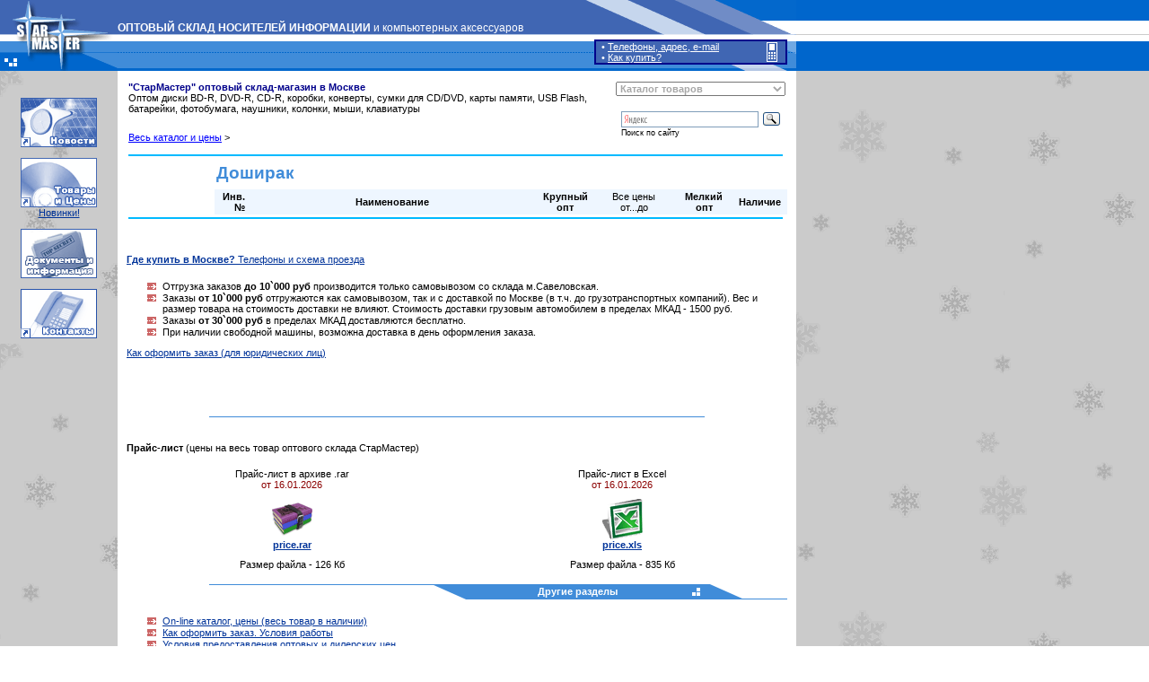

--- FILE ---
content_type: text/html; charset=windows-1251
request_url: https://starmaster.ru/good/food/food_doshirak.php
body_size: 15605
content:
<HTML>
<HEAD>
<title>Склад-магазин СтарМастер: цены на продукты питания</title>
<meta name="description" content=">Склад-магазин СтарМастер: цены на продукты питания">
<meta name="keywords" content="оптом, розницу, купить, Москве, цена, роллтон, сухарики, доширак, doshirak, mentos, halls, StarMaster, Савеловский">
<meta http-equiv="Content-Type" content="text/html; charset=windows-1251">
<meta http-equiv="content-language" content="ru">
<meta name="robots" content="all">
<link rel="stylesheet" href="/css.css" type="text/css">
<!--[if lte IE]><link href="/css_ie.css" rel="stylesheet" type="text/css" /<![endif]-->


<BODY BGCOLOR="#FFFFFF" LEFTMARGIN=0 TOPMARGIN=0 MARGINWIDTH=0 MARGINHEIGHT=0>

<table BORDER=0 CELLPADDING=0 CELLSPACING=0 width="100%" height="100%" background="/img/02r_04.gif">
<tr>
<td rowspan="3" CELLSPACING=0><a href="/"><img src="/img/02r_01.gif" width=131 height=79 border=0 title="Переход на главную страницу StarMaster.ru"></a></td>
<td CELLSPACING=0 background="/img/03r_01.gif" width="521" valign="bottom">

<p class="he1"><b>ОПТОВЫЙ СКЛАД НОСИТЕЛЕЙ ИНФОРМАЦИИ</b> и компьютерных аксессуаров</p>
</td>
<td><img src="/img/03r_11.gif" width="235" height="38" border="0"></td>
<td rowspan="3" CELLSPACING=0 width=131 background="/img/02r_03.gif"><img src="/img/02r_03.gif" height=79 width=131 border="0"></td>
<td rowspan="3" CELLSPACING=0 width="100%" background="/img/02r_03.gif"></td>
</tr>

<tr><td align="left" background="/img/03r_02.gif"><img src="/img/03r_02.gif" width="521" height="8" border="0"></td>
<td rowspan="2" align="left" width="235" background="/img/03r_12.gif">
<table width="215" align="center" valign="center" border="1" bordercolor="darkblue" cellspacing="0" cellpadding="0"><tr><td align="left" bgcolor="#4066b3" >
<table width="100%" border="0" cellspacing="0" cellpadding="0"><tr><td>
<font color="white">&nbsp;&nbsp;&bull;&nbsp;</font><a class="a_white" href="/about.php"><font color="white"><u>Телефоны, адрес, e-mail</u></font></a><br /><font color="white">&nbsp;&nbsp;&bull;&nbsp;<a class="a_white" href="/mfirst.php"><font color="white"><u>Как купить?</u></font></a></font>
</td><td width="30" align="center" valign="center"><a href="/about.php" alt="Телефоны, адрес, e-mail" title="Телефоны, адрес, e-mail"><IMG SRC="/img/ico_phone.gif" WIDTH=12 HEIGHT=22 border=0</a></td></tr></table>
</td></tr></table></td></tr>

<tr><td align="left" background="/img/03r_03.gif"><img src="/img/03r_03.gif" height="33" border="0"></td></tr>

<tr valign="top"><td background="/img/02r_04.gif" width=131 height="100%">
<!-- menu -->
 <table BORDER=0 CELLPADDING=6 CELLSPACING=0 width="100%" height="100%" bordercolor="#0000ff">
 <tr valign="top"><td align="center">
 <br /><br /><a href="/"><img src="/img/m0.gif" alt="Новости" width=85 height=55 border="0" name="m0" onmouseout="document.m0.src='/img/m0.gif'" onmouseover="document.m0.src='/img/m0on.gif'" ></a>
 <br /><br /><a href="/good/"><img src="/img/m3.gif" alt="Товары и Цены" width=85 height=55 border="0" name="m3" onmouseout="document.m3.src='/img/m3.gif'" onmouseover="document.m3.src='/img/m3on.gif'" ></a>
   <br /><a href="http://starmaster.ru/good/new/newposition.php?day=30"><u>Новинки!</u></a>
<!--
 <br /><br /><a href="/action/"><img src="/img/m10.gif" alt="Розыгрыши суперпризов, бонусы и подарки" width=85 height=55 border="0" name="m10" onmouseout="document.m10.src='/img/m10.gif'" onmouseover="document.m10.src='/img/m10on.gif'" ></a>
 <br /><br /><a href="/cd/"><img src="/img/m4.gif" alt="Тиражирование CD и DVD. Оцифровка видео" width=85 height=55 border="0" name="m4" onmouseout="document.m4.src='/img/m4.gif'" onmouseover="document.m4.src='/img/m4on.gif'" ></a>
-->
 <br /><br /><a href="/doc/index.php"><img src="/img/m8.gif" alt="Документы" width=85 height=55 border="0" name="m2" onmouseout="document.m2.src='/img/m8.gif'" onmouseover="document.m2.src='/img/m8on.gif'" ></a>
 <br /><br /><a href="/about.php"><img src="/img/m6.gif" alt="СтарМастер" width=85 height=55 border="0" name="m6" onmouseout="document.m6.src='/img/m6.gif'" onmouseover="document.m6.src='/img/m6on.gif'" ></a>
 </td></tr>
<!-- menu end -->
<!-- нижний блок -->
 <tr valign="top" height="100%">
 <TD CELLSPACING=0 bgcolor="#cccccc" align="center" background="/img/02r_04.gif">
<!--<br />
<a href="/vendors.php"><u>Информация для поставщиков</u></a>
<br />-->
<table border="0" cellpadding="0" cellspacing="0"  width="95%">
<tr align="center"><td><br /><br /><a href="/work.php"><u><!--Работа в нашей компании--></u><br />
<!--<a href="/work.php"><font color="red"><u>Свободные вакансии</u></font>-->
</a>
</td></tr>
</table>
</TD>
</tr>
 </table>
</td>
<td colspan="2" CELLSPACING=0 background="" width=756>


<table BORDER=0 CELLPADDING=10 CELLSPACING=0 width="100%" bgcolor="#FFFFFF"><tr><td>

<!-- Yandex.Metrika counter -->
<script type="text/javascript">
(function (d, w, c) {
    (w[c] = w[c] || []).push(function() {
        try {
            w.yaCounter57129 = new Ya.Metrika({id:57129,
                    clickmap:true,
                    trackLinks:true, webvisor:true});
        } catch(e) {}
    });

    var n = d.getElementsByTagName("script")[0],
        s = d.createElement("script"),
        f = function () { n.parentNode.insertBefore(s, n); };
    s.type = "text/javascript";
    s.async = true;
    s.src = (d.location.protocol == "https:" ? "https:" : "http:") + "//mc.yandex.ru/metrika/watch.js";

    if (w.opera == "[object Opera]") {
        d.addEventListener("DOMContentLoaded", f);
    } else { f(); }
})(document, window, "yandex_metrika_callbacks");
</script>
<noscript><div><img src="//mc.yandex.ru/watch/57129" style="position:absolute; left:-9999px;" alt="" /></div></noscript>
<!-- /Yandex.Metrika counter --><TABLE width="100%" border="0" cellpadding="2" cellspacing="0" align="center" valign="top">
<tr valign="top"><td valign="top"><font color="darkblue"><b>&quot;СтарМастер&quot; оптовый склад-магазин в Москве&nbsp;<br /></b></font>
Оптом диски BD-R, DVD-R, CD-R, коробки, конверты, сумки для CD/DVD, карты памяти, USB Flash, батарейки, фотобумага, наушники, колонки, мыши, клавиатуры
<br><br>
   <p class="autonav"><a href="/good/" class="bl1"><u> Весь каталог и цены</u></a> &gt; </p>
</TD>
<TD align="right" valign="top" width="180">

   
<form><input type="hidden">
<SELECT NAME="Product" onchange="top.location.href = this.options[this.selectedIndex].value;" class="nav3">
<option selected value="/good/" class="nav3">Каталог товаров</option>
<option VALUE="/good/" class="nav3">_______________________</option>
<option VALUE="/good/new/newposition.php?day=30" class="nav">Новинки ассортимента!</option>
<option VALUE="/good/" class="nav3">_______________________</option>
<option VALUE="/good/dvd.php" class="nav">Диски DVD-R, DVD-RW</option>
<option VALUE="/good/dl/dl3.php" class="nav">Диски BD-R, BD-RE</option>
<option VALUE="/good/cd.php" class="nav">Диски CD-R, CD-RW</option>
<option VALUE="/good/box.php" class="nav"> Упаковка для CD, DVD</option>
<option VALUE="/good/card/cat_card.php" class="nav"> USB Flash и карты памяти</option>
<option VALUE="/good/" class="nav3">_______________________</option>
<option VALUE="/good/svet/cat_svet.php" class="nav"> Светодиодные лампы LED</option>
<option VALUE="/good/paper/cat_paper.php" class="nav"> Бумага и наклейки</option>
<option VALUE="/good/acdc/cat_bat.php" class="nav"> Батарейки и аккумуляторы</option>
<option VALUE="/good/cable/cat_cables.php" class="nav"> Кабели и переходники</option>
<option VALUE="/good/card/all.php" class="nav"> Картридеры и хабы</option>
<option VALUE="/good/mouse/cat_acs.php" class="nav"> Mыши, клавиатуры, геймпады</option>
<option VALUE="/good/sound/cat_sound.php" class="nav"> Наушники, колонки, MP3</option>
<option VALUE="/good/avto/index.php" class="nav"> Аксессуары для авто</option>
<!--<option VALUE="/good/phone/index.php" class="nav"> Аксессуары для смартфонов</option>-->
<option VALUE="/good/radio/index.php" class="nav"> Радиоприемники</option>
<option VALUE="/good/scotch/scotch_pakety_optom.php" class="nav"> Скотч, пакеты, стрейч-пленка</option>
<option VALUE="/good/kley/kley_optom.php" class="nav"> Клей</option>
<!--<option VALUE="/good/" class="nav3">_______________________</option>-->
<option VALUE="/good/index.php" class="nav">&nbsp;...&nbsp;Полный прайс-лист</option>
</select></form>



<div class="ya-site-form ya-site-form_inited_no" onclick="return {'bg': 'transparent', 'target': '_self', 'language': 'ru', 'suggest': false, 'tld': 'ru', 'site_suggest': false, 'action': 'http://yandex.ru/sitesearch', 'webopt': false, 'fontsize': 12, 'arrow': false, 'fg': '#000000', 'searchid': '1987819', 'logo': 'rb', 'websearch': false, 'type': 3}"><form action="http://yandex.ru/sitesearch" method="get" target="_self"><input type="hidden" name="searchid" value="1987819" /><input type="hidden" name="l10n" value="ru" /><input type="hidden" name="reqenc" value="" /><input type="text" name="text" value="" /><input type="submit" value="Найти" /></form></div><style type="text/css">.ya-page_js_yes .ya-site-form_inited_no { display: none; }</style><script type="text/javascript">(function(w,d,c){var s=d.createElement('script'),h=d.getElementsByTagName('script')[0],e=d.documentElement;(' '+e.className+' ').indexOf(' ya-page_js_yes ')===-1&&(e.className+=' ya-page_js_yes');s.type='text/javascript';s.async=true;s.charset='utf-8';s.src=(d.location.protocol==='https:'?'https:':'http:')+'//site.yandex.net/v2.0/js/all.js';h.parentNode.insertBefore(s,h);(w[c]||(w[c]=[])).push(function(){Ya.Site.Form.init()})})(window,document,'yandex_site_callbacks');</script>

<p class="poisk">Поиск по сайту</p>

</td>
</tr>
</TABLE>

<table width="100%" align="center" border="0" cellpadding="2" cellspacing="0"><tbody><tr><td  colspan="7" HEIGHT="3" bgcolor="FFFFFF"><img src="/img/null_up_blue.gif" width="729" height="3"></td></tr><tr width="62"><td rowspan="2" bgcolor="#FFFFFF"></td><td colspan="6" HEIGHT="35"><table width="100%" border="0" cellpadding="0" cellspacing="0"><tr><td width="70%"><p class="he2">Доширак</p></td></tr></table></td></tr><tr align="center" valign="center" bgcolor="#eef6ff"><td width="32" align="right"><b>Инв. №</b></td><td width="320"><b>Наименование</b></td><td width="57" align="center"><b>Крупный<br />опт</b></td><td width="88" align="center">Все цены<br>от...до</td><td width="60" align="center"><b>Мелкий опт</b></td><td width="57" align="center"><b>Наличие</b></td></tr><tr><td  colspan="7" HEIGHT="4" bgcolor="FFFFFF"><img src="/img/null_down_blue.gif" width="729" height="4"></td></tr></tbody></table><table width="100%" align="center" border="0" cellpadding="2" cellspacing="0"><tbody></tbody></table><br /><br /><br />

<u><a href="/about.php"><b>Где купить в Москве?</b> Телефоны и схема проезда</a></u><br /><br /><ul><li>Отгрузка заказов <b>до 10`000 руб</b> производится только самовывозом со склада м.Савеловская.<li>Заказы <b>от 10`000 руб</b> отгружаются как самовывозом, так и с доставкой по Москве (в т.ч. до грузотранспортных компаний). Вес и размер товара на стоимость доставки не влияют. Стоимость доставки грузовым автомобилем в пределах МКАД - 1500 руб.<li>Заказы <b>от 30`000 руб</b> в пределах МКАД доставляются бесплатно.<li>При наличии свободной машины, возможна доставка в день оформления заказа.</ul>
<a href="/mfirst1.php"><u>Как оформить заказ (для юридических лиц)</u></a><br />
<br /><br />
<br /><br />&nbsp<hr color="#408CD9" size=1 width=550><br /><p><b>Прайс-лист</b> (цены на весь товар оптового склада СтарМастер)</b><br /><br />

<table border="0" cellpadding="5" cellspacing="0" width="100%">
<tr align="center">
<td width="50%">Прайс-лист в архиве .rar<br>
<font color="darkred">
от 16.01.2026</font>
</td>
<td width="50%">Прайс-лист в Excel
<br>
<font color="darkred">
от 16.01.2026</font>
</td>
</tr>
<tr align="center">
<td width="50%"><a href="/price/smprice.rar"><img border="0" width="45" height="45" src="/img/wz.gif" title="Скачать Прайс-лист в архиве RAR"><br><font class="bl"><u>price.rar</u></font></a></td>
<td width="50%"><a href="/price/smprice.xls"><img border="0" width="45" height="45" src="/img/xl.gif" title="Скачать Прайс-лист в формате Excel"><br><font class="bl"><u>price.xls</u></font></a></td>
</tr>
<tr align="center">
<td width="50%">Размер файла - 126 Кб </td>
<td width="50%">Размер файла - 835 Кб </td>
</tr>
</table>
</p><p>&nbsp
<TABLE BORDER=0 CELLPADDING=0 CELLSPACING=0 align="right">
<TR>
<TD CELLSPACING=0><IMG SRC="/img/s2_title_00.gif" WIDTH=250 HEIGHT=17 border="0"></TD>
<TD CELLSPACING=0><IMG SRC="/img/s2_title_01.gif" WIDTH=37 HEIGHT=17 border="0"></TD>
<TD CELLSPACING=0 bgcolor="#408CD9" WIDTH=246 HEIGHT=17 class="tit" align="center" border="0">Другие разделы</TD>
<TD CELLSPACING=0><IMG SRC="/img/title_03.gif" WIDTH=24 HEIGHT=17 border="0"></TD>
<TD CELLSPACING=0><IMG SRC="/img/s2_title_02.gif" WIDTH=37 HEIGHT=17 border="0"></TD>
<TD CELLSPACING=0><IMG SRC="/img/s2_title_04.gif" WIDTH=50 HEIGHT=17 border="0"></TD>
</TR>
</TABLE>

<br />
<ul>
<br><li><a href="/good/"><u>On-line каталог, цены (весь товар в наличии)</u></a>
<br><li><a href="/mfirst1.php"><u>Как оформить заказ. Условия работы</u></a>
<br><li><a href="/doc/diler_opt.php"><u>Условия предоставления оптовых и дилерских цен</u></a>
<br><li><a href="/about.php"><u>Контактная информация: адрес, телефоны, схемы проезда</u></a>
</ul>
</TD>
</TR>
</TABLE>
<!-- list end -->
</TD>
<TD CELLSPACING=0 align="center" >
</TD>
<TD CELLSPACING=0 width="100%" >
</TD>
</TR>
<TR>
<TD CELLSPACING=0 bgcolor="#0066CC"> &nbsp;&nbsp;
<script type="text/javascript">

  var _gaq = _gaq || [];
  _gaq.push(['_setAccount', 'UA-18304035-1']);
  _gaq.push(['_trackPageview']);

  (function() {
    var ga = document.createElement('script'); ga.type = 'text/javascript'; ga.async = true;
    ga.src = ('https:' == document.location.protocol ? 'https://ssl' : 'http://www') + '.google-analytics.com/ga.js';
    var s = document.getElementsByTagName('script')[0]; s.parentNode.insertBefore(ga, s);
  })();

</script>
<!--Rating@Mail.ru COUNTEr--><script language="JavaScript" type="text/javascript"><!--
d=document;var a='';a+=';r='+escape(d.referrer)
js=10//--></script><script language="JavaScript1.1" type="text/javascript"><!--
a+=';j='+navigator.javaEnabled()
js=11//--></script><script language="JavaScript1.2" type="text/javascript"><!--
s=screen;a+=';s='+s.width+'*'+s.height
a+=';d='+(s.colorDepth?s.colorDepth:s.pixelDepth)
js=12//--></script><script language="JavaScript1.3" type="text/javascript"><!--
js=13//--></script><script language="JavaScript" type="text/javascript"><!--
d.write('<a href="http://top.mail.ru/jump?from=214354"'+
' target=_top><img src="http://d5.c4.b3.a0.top.list.ru/counter'+
'?id=214354;t=96;js='+js+a+';rand='+Math.random()+
'" alt="Рейтинг@Mail.ru"'+' border=0 height=18 width=88/><\/a>')
if(11<js)d.write('<'+'!-- ')//--></script><noscript><a
target=_top href="http://top.mail.ru/jump?from=214354"><img
src="http://d5.c4.b3.a0.top.list.ru/counter?js=na;id=214354;t=96"
border=0 height=18 width=88
alt="Рейтинг@Mail.ru"/></a></noscript><script language="JavaScript" type="text/javascript"><!--
if(11<js)d.write('--'+'>')//--></script><!--/COUNTER-->

</TD>
<TD colspan="2" CELLSPACING=0 background="/img/s2_02r_081.gif" WIDTH=620 HEIGHT=23 border=0 valign="top" align="right" class="copy">
<font color="black">&copy; 1999-2026 StarMaster</font>&nbsp;&nbsp;</TD></TD>

<TD CELLSPACING=0 background="/img/sp2.gif"></TD>
<TD CELLSPACING=0 width="100%" background="/img/sp2.gif"></TD>
</TR>
</TABLE>

</BODY>
</HTML>


--- FILE ---
content_type: text/css
request_url: https://starmaster.ru/css.css
body_size: 4774
content:
body {
	scrollbar-3dlight-color : #0066CC;
	scrollbar-arrow-color : #ffffff;
	scrollbar-base-color : #0066CC;
	scrollbar-darkshadow-color : Black;
	scrollbar-face-color : #0066CC;
	scrollbar-highlight-color : #ffffff;
	scrollbar-shadow-color : #ffffff;
	scrollbar-track-color : #dcdcdc;
}
.he1 { font-size: 9pt; color: white; text-align:left; font-family: Verdana, sans-serif;}
.he2 { font-size: 14pt; color: #408CD9; font-weight : 600; font-family: Verdana, sans-serif;}
.he3 { font-size: 12pt; color: #408CD9; font-weight : 600; font-family: Verdana, sans-serif; margin:0px; text-align:left;}
.he3nb { font-size: 12pt; color: #408CD9; font-weight : 100; font-family: Verdana, sans-serif; margin:0px; text-align:left; }
.he4 { font-size: 8pt; font-family: Verdana, sans-serif; margin:6px; text-align:left; }
.he31 { font-size: 10pt; color: #408CD9; font-weight : 100; font-family: Verdana, sans-serif;  margin:0px; text-align:left; }
.he31red { font-size: 10pt; font-weight : 600; font-family: Verdana, sans-serif; margin-left:275px; text-align:left;  color : red;}
.poisk { font-size: 7pt; position:relative; top: -14px; left: 6px; font-family: Verdana, sans-serif;	}
.tdf {	font-family:  Verdana, sans-serif;	font-size :8pt;  color:#000000;}
body,p,td {	font-family: Verdana, sans-serif;	font-size : 8pt;}
.news {	font-family: Verdana, sans-serif;	font-size : 8pt; color : darkred; font-weight : bold;}
.news_bigred {	font-family: Verdana, sans-serif;	font-size : 12pt; color : red; font-weight : bold;}
.inpoy {	font-family: Verdana, sans-serif;	font-size : 8pt; color : darkred; }
.news_red {	font-family: Verdana, sans-serif;	font-size : 8pt; color : red; font-weight : bold;}
.blogh {	font-family: Verdana, sans-serif; font-size : 12pt; color : darkblue; text-align:center; font-weight : bold;}
.anons {	font-family: Verdana, sans-serif; font-size : 9pt; color : darkblue; text-align:center; font-weight : bold;}
.bl {	font-family: Verdana, sans-serif;	font-size : 8pt; color : #003399; font-weight : bold;}
.blbl {	font-family: Verdana, sans-serif;	font-size : 8pt; color : #000000; font-weight : bold;}
.copy {	font-family: Verdana, sans-serif;	font-size : 7pt;	 font-weight : bold;}
dr { color : darkred; margin-left:24px; }

.minipic { border-style:none; border-spacing: 2px; border-width: 0px; border-color: #ffffff; background-color:#ffffff;}
.minipic2 { border-style: solid; border-width: 1px; border-color: #408CD9; background-color:#ffffff;}
.cartprice { border-style: none; border-spacing: 2px; text-align: center; }

.k{margin-top:0cm;margin-left:0.8cm;margin-right:0.2cm;text-indent:18pt;text-align:justify}

p { font-family: Verdana, sans-serif; font-size : 8pt; text-align : justify; }
.pnm { font-family: Verdana, sans-serif; font-size : 8pt; margin:0px; text-align:left; }
.pinv { font-family: Verdana, sans-serif; font-size : 8pt; margin:0px; text-align:center; color: #408CD9;}
.plist { font-family: Verdana, sans-serif; font-size : 8pt; margin-top:5px; margin-bottom: 5px; text-align:left; }
.pprice { font-family: Verdana, sans-serif; font-size : 8pt; margin-top:5px; margin-bottom: 5px; text-align:right; }
.ppodrob { font-family: Verdana, sans-serif; font-size : 8pt; margin-top:5px; margin-bottom: 5px; text-align:center; }
.ppodrob2 { font-family: Verdana, sans-serif; font-size : 7pt; margin-top:5px; margin-bottom: 5px; text-align:center; }
.pred { font-family: Verdana, sans-serif; font-size : 8pt; margin-top:5px; margin-bottom: 5px; text-align:right; color: darkred;}
.pvnal { font-family: Verdana, sans-serif; font-size : 7pt; margin-left:3px; margin-top:3px; margin-bottom: 5px; text-align:center; color: darkred;}
.autonav { font-family: Verdana, sans-serif; font-size : 8pt; text-align : justify; margin-top:8px; margin-bottom: 2px; text-align:left; }


.tit {	font-family: Verdana, sans-serif; font-size : 8pt; color:#ffffff; font-weight : bold;}
ul{
	font-size : 8pt;
	list-style-image : url(img/ar.gif);
	margin-top : 5px;
}

.header {	font-size: 8pt;	font-weight : bold;}

.s3 { font-size: 8pt; position:relative; top: -5px; margin:2px; font-family: Verdana, sans-serif; text-align:left;}
.paragr1 { font-size: 4pt; position:relative; top: 0px; margin:0px; font-family: Verdana, sans-serif; text-align:left;}
A.bl1:LINK, A.bl1:VISITED { color : blue; font-size : 8pt; font-family: Verdana, sans-serif; text-decoration : underline; }

A:LINK, A:VISITED {	color : #003399;	text-decoration : none;}
A:HOVER {	color : #3063c9;	text-decoration : none;}

.a_white:HOVER { color : #408cd9;	text-decoration : underline; padding: 3px}

.nav {color: #4066B3;}
.nav2 {color: #408CD9;}
.nav3 {color: #A7A7A7; font-family: Tahoma, sans-serif;	font-size : 8pt; font-weight : bold;}
.nav5 {color: #AB0016;}

.span {display:inline-block}

.aselect {background: #ff00f}

